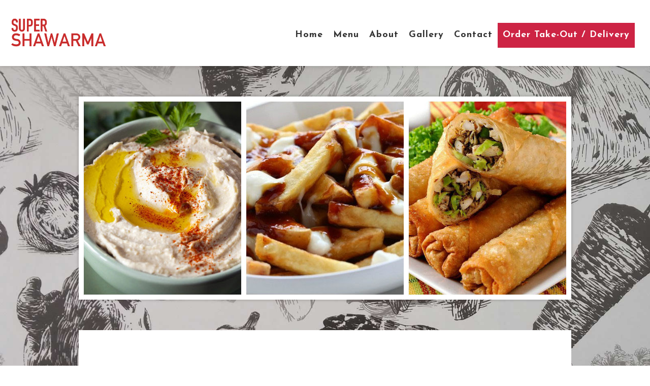

--- FILE ---
content_type: text/html; charset=utf-8
request_url: https://supershawarma.ca/updates/try-our-onion-rings
body_size: 5420
content:
<!DOCTYPE html><html lang="en"> <head><meta http-equiv="Content-Type" content="text/html; charset=UTF-8"><meta http-equiv="X-UA-Compatible" content="IE=edge"><title>Super Shawarma | Kitchener | Super Shawarma | Kitchener – Waterloo | Order Take-Out, Delivery</title><meta name="description" content="The Real Taste Of Lebanese Cuisine right near you in Kitchener/Waterloo. Eat here today or get delivery."><meta name="viewport" content="width=device-width, initial-scale=1.0"><meta name="theme-color" content="#cd2444"><meta property="og:site_name" content="Super Shawarma | Kitchener – Waterloo | Order Take-Out, Delivery"><meta property="og:description" content="The Real Taste Of Lebanese Cuisine right near you in Kitchener/Waterloo. Eat here today or get delivery."><meta name="google-site-verification" content="WI2Abu7ZMxpuBje4amU35Ozybs26Sd8Oy2V7p80gcb0"><link rel="shortcut icon" href="/assets/images/logo.png"><link rel="apple-touch-icon-precomposed" sizes="57x57" href="/assets/images/logo.png"><link rel="apple-touch-icon-precomposed" sizes="72x72" href="/assets/images/logo.png"><link rel="apple-touch-icon-precomposed" sizes="114x114" href="/assets/images/logo.png"><link rel="apple-touch-icon-precomposed" sizes="144x144" href="/assets/images/logo.png"><link href="https://fonts.googleapis.com/css?family=Josefin+Sans:400,700" rel="stylesheet"><link rel="stylesheet" type="text/css" href="/assets/css/flexslider.css"><link rel="stylesheet" type="text/css" href="/assets/css/magnific-popup.css"><script type="text/javascript">
      ;(function (a, e, c, f, g, h, b, d) {
        var k = { ak: '952979126', cl: 'RgjpCNGHlm4Qtp21xgM', autoreplace: '519-954-2000' }
        a[c] =
          a[c] ||
          function () {
            ;(a[c].q = a[c].q || []).push(arguments)
          }
        a[g] || (a[g] = k.ak)
        b = e.createElement(h)
        b.async = 1
        b.src = '//www.gstatic.com/wcm/loader.js'
        d = e.getElementsByTagName(h)[0]
        d.parentNode.insertBefore(b, d)
        a[f] = function (b, d, e) {
          a[c](2, b, k, d, null, new Date(), e)
        }
        a[f]()
      })(window, document, '_googWcmImpl', '_googWcmGet', '_googWcmAk', 'script')
    </script><link rel="stylesheet" href="/_astro/about.CGog4l4r.css"></head> <body> <script src="https://code.jquery.com/jquery-3.1.1.min.js"></script> <script type="application/ld+json">
  {
    "@context": "http://schema.org",
    "@type": "Restaurant",
    "name": "Super Shawarma",
    "url": "https://www.supershawarma.ca",
    "menu": "https://www.supershawarma.ca/menu",
    "menu": "https://www.supershawarma.ca/order",
    "sameAs": [
      "https://www.instagram.com/supershawarma/",
      "https://www.twitter.com/supershawarmakw/",
      "https://www.facebook.com/supershawarma",
      "https://www.tripadvisor.ca/Restaurant_Review-g181747-d11844260-Reviews-Super_Shawarma-Kitchener_Region_of_Waterloo_Ontario.html"
    ]
  }
</script> <span itemscope itemtype="http://schema.org/Restaurant"> <div id="header"> <div class="logo-wrapper"> <a href="/"><img itemprop="image" class="logo" src="/assets/images/logo-wide.png" alt="Logo"></a> </div> <div class="nav-wrapper"> <div id="nav-toggle" class="visible-sm is-closed"> <div class="bar-icon"> <div class="bar-container"> <span class="bar-top"></span> <span class="bar-middle"></span> <span class="bar-bottom"></span> </div> </div> </div> <nav class="nav-header"> <ul> <li> <a class="page-link" href="/">Home</a> </li> <li> <a itemprop="menu" class="page-link" href="/menu">Menu</a> </li> <li> <a class="page-link" href="/about">About</a> </li> <li> <a class="page-link" href="/gallery">Gallery</a> </li> <li> <a class="page-link" href="/contact">Contact</a> </li> <li> <a class="page-link order" href="/order">Order Take-Out / Delivery</a> <!--div class="page-link order" data-glf-cuid="6c6f438e-cbfb-41de-ab33-3cb3309cffb6" data-glf-ruid="6293f05f-ff40-46bc-858e-c1a9e23b829f" data-glf-auto-open="false" onclick="goog_report_conversion('{{site.url}}')">Order Take-Out</div--> </li> </ul> </nav> </div> </div> <div class="visible-sm order-btn"> <a class="page-link" href="/order">Order Take-Out / Delivery</a> <!--div data-glf-cuid="6c6f438e-cbfb-41de-ab33-3cb3309cffb6" data-glf-ruid="6293f05f-ff40-46bc-858e-c1a9e23b829f" data-glf-auto-open="false" onclick="goog_report_conversion('{{site.url}}')">Order Take-Out</div--> </div> <!-- <div class="call-volume">
      <a href="/order">Due to heavy call volume please place pickup / delivery orders online. Thank you! 😊</a>
    </div> --></span>  <section class="main-section"> <div class="flexslider container"> <ul class="slides"> <li> <a href="/menu"> <img src="/assets/images/slider/sides.jpg" alt="sides"> </a> </li><li> <a href="/menu"> <img src="/assets/images/slider/salad.jpg" alt="salad"> </a> </li><li> <a href="/menu"> <img src="/assets/images/slider/falafel.jpg" alt="falafel"> </a> </li><li> <a href="/menu"> <img src="/assets/images/slider/chicken_tawook_sandwich.jpg" alt="chicken tawook sandwich"> </a> </li> </ul> </div> </section> <section class="content-section"> <div class="container"> <div class="row"> <div class="sm-12 center pad-col"> <h2 style="margin-top: 0;">Super Shawarma</h2> <p>
Super Shawarma is a family owned Lebanese restaurant that offers authentic
						Middle-Eastern Lebanese food. Located in Kitchener, Highland Hills Mall opposite of Real
						Canadian SuperStore.<br><br>At Super Shawarma we give our customer’s number priority
						and put customer satisfaction at the top of our list by providing the best quality food,
						a clean and sanitary environment and the best service in town.<br><br>It’s not just
						another Shawarma Wrap, with our diversified in-house Lebanese cuisine we tailor each
						food item to fit our customer needs.
</p> <img src="/assets/images/halal.png" alt="Halal Food"><br> <h3>Halal</h3> <div style="display: none;"> <br><br> <h2>Lebanese Cuisine</h2> <p>
Our Lebanese cuisine recipes brings the finest authentic taste of Lebanon food to
							local Kitchener / Waterloo community and businesses.
</p> <br><br> <h2>Super Shawarma Healthy Eating</h2> <p>
When it comes to health, Super Shawarma applies the best sanitary practices in food
							industry to carry out each and every order. (All of our food is Halal/Kosher)<br><br>Whether it is Chicken Shawarma Wrap, Shish Tawook, Hummus, Kefta Kabob, Falafel or
							Fattoush each item on our menu is made daily with fresh ingredients, condiments, and
							finest blend of spices and marinades keeping our customer’s health at top priority.<br><br>Visit our
<a href="/menu">Menu</a> page to view the array of true Lebanese dishes such as Entrées,
							Wraps, Salads, Dipping Sauce, Side Orders, Beverages and many other seasonal delicacies
							on regular basis.<br><br>At Super Shawarma, we invite everyone, their families and
							friends to come down to our location for taste of our fresh authentic Lebanese Food.
							We do dine-in, take-outs, delivery and catering. Call
<a href="tel:519-954-2000">519-954-2000</a> for more information.
</p> </div> </div> </div> </div> </section> <section class="container">  </section> <section class="content-section mc-form-container"> <div class="container"> <div class="row"> <div class="sm-12"> <h2>Join Our Mailing List</h2> <p>Get the latest deals and updates about Super Shawarma</p> </div>  <div id="mc_embed_signup"> <form action="//supershawarma.us13.list-manage.com/subscribe/post?u=a90ad584192fc63abc207368a&id=aaec2a0757" method="post" id="mc-embedded-subscribe-form" name="mc-embedded-subscribe-form" class="validate" target="_blank" novalidate> <div id="mc_embed_signup_scroll"> <div class="sm-12 md-8"> <div class="mc-field-group input-box"> <input type="email" value="" name="EMAIL" class="required email" id="mce-EMAIL" placeholder="Your Email" required> </div> </div> <div style="position: absolute; left: -5000px;" aria-hidden="true"> <input type="text" name="b_a90ad584192fc63abc207368a_0d205f24e9" tabindex="-1" value=""> </div> <div class="sm-12 md-4"> <div class="clear button-box"> <input type="submit" value="Subscribe" name="subscribe" id="mc-embedded-subscribe" class="btn"> </div> </div> </div> </form> </div>  </div> </div> </section>  <footer id="footer" class="site-footer clearfix"> <div class="container"> <div class="row"> <div class="sm-12 md-4"> <h3 itemprop="name">Super Shawarma</h3> <p><a href="https://goo.gl/maps/Xc7ExecCGEw" target="_blank" onclick="ac_track('https://goo.gl/maps/Xc7ExecCGEw', 'Directions')" itemprop="address" itemscope itemtype="http://schema.org/PostalAddress"> <span itemprop="streetAddress">875 Highland Rd W</span><br> <span itemprop="addressLocality">Kitchener</span>, ON <span itemprop="postalCode">N2N 2Y2</span></a></p><br> <p><a href="tel:519-954-2000" onclick="ac_track('tel:519-954-2000', 'Call')"><span itemprop="telephone">(519) 954-2000</span></a></p> </div> <div class="sm-12 md-4"> <h3>Hours</h3> <meta itemprop="openingHours" content="Mo,Tu,We,Th,Fr,Sa 11:00-22:00, Su 11:00-20:00"> <p><b>Monday to Saturday</b><br> <time datetime="11:00">11:00 am</time> - <time datetime="22:00">10:00 pm</time> </p><br> <p><b>Sunday</b><br> <time datetime="11:00">11:00 am</time> - <time datetime="20:00">8:00 pm</time></p> </div> <div class="sm-12 md-4"> <h3 style="margin-bottom: 5px;">Join Our Mailing List</h3> <p style="margin-bottom: 5px;">Get the latest deals and news</p> <!-- Begin MailChimp Signup Form --> <div id="mc_embed_signup"> <form action="//supershawarma.us13.list-manage.com/subscribe/post?u=a90ad584192fc63abc207368a&id=aaec2a0757" method="post" id="mc-embedded-subscribe-form" name="mc-embedded-subscribe-form" class="validate" target="_blank" novalidate> <div id="mc_embed_signup_scroll"> <div class="mc-field-group input-box"> <input type="email" value="" name="EMAIL" class="required email" id="mce-EMAIL" placeholder="Your Email" required> </div> <div id="mce-responses" class="clear"> <div class="response" id="mce-error-response" style="display:none"></div> <div class="response" id="mce-success-response" style="display:none"></div> </div> <!-- real people should not fill this in and expect good things - do not remove this or risk form bot signups--> <div style="position: absolute; left: -5000px;" aria-hidden="true"><input type="text" name="b_a90ad584192fc63abc207368a_0d205f24e9" tabindex="-1" value=""></div> <div class="clear button-box"><input type="submit" value="Subscribe" name="subscribe" id="mc-embedded-subscribe" class="btn"></div> </div> </form> </div> <!--End mc_embed_signup--> </div> </div> <div class="row"> <div class="sm-12"> <ul class="social-links"> <li><a target="_blank" href="https://www.facebook.com/Super-Shawarma-287090701690918"><i class="fa fa-facebook"></i></a></li> <li><a target="_blank" href="https://www.twitter.com/supershawarmakw/"><i class="fa fa-twitter"></i></a></li> <li><a target="_blank" href="https://www.instagram.com/supershawarma/"><i class="fa fa-instagram"></i></a> </li> <li><a target="_blank" href="https://www.tripadvisor.ca/Restaurant_Review-g181747-d11844260-Reviews-Super_Shawarma-Kitchener_Region_of_Waterloo_Ontario.html"><i class="fa fa-tripadvisor"></i></a></li> </ul> </div> <div class="sm-12 center" style="border-top: 1px solid rgba(255,255,255,0.05);"> <a href="https://www.setmedia.ca/?utm_source=client&utm_medium=website" target="_blank"> <p>Powered by Setmedia</p> </a><br><br> </div> </div> </div> </footer> <div class="mobile-nav-bar visible-sm"> <div class="nav-items"> <a class="nav-item" href="/menu"> <i class="fa fa-book"></i> <small>Menu</small> </a> <a class="nav-item" href="tel:519-954-2000"> <i class="fa fa-phone"></i> <small>Call</small> </a> <a class="nav-item" href="https://goo.gl/maps/Xc7ExecCGEw"> <i class="fa fa-map-marker"></i> <small>Location</small> </a> </div> </div> <!-- <script src="https://code.jquery.com/jquery-3.1.1.min.js"></script> --> <!-- Google Analytics Tracking code --> <script type="text/javascript">
  var _gaq = _gaq || []
  _gaq.push(['_setAccount', 'UA-87321094-1'])
  _gaq.push(['_trackPageview'])
  ;(function () {
    var ga = document.createElement('script')
    ga.type = 'text/javascript'
    ga.async = true
    ga.src =
      ('https:' == document.location.protocol ? 'https://ssl' : 'http://www') +
      '.google-analytics.com/ga.js'
    var s = document.getElementsByTagName('script')[0]
    s.parentNode.insertBefore(ga, s)
  })()
</script> <!-- Order Online --> <script src="https://www.foodbooking.com/widget/js/ewm2.js" defer async></script> <script type="text/javascript">
  /* Nav Button Toggle */

  $(document).ready(function () {
    $('#nav-toggle').click(function () {
      $(this).toggleClass('is-open')
      $(this).toggleClass('is-closed')
      $('.nav-header').toggleClass('showNav')
      $('body').toggleClass('frozen')
    })

    $(window).scroll(function () {
      var scrolled = $(window).scrollTop()
      if (scrolled > 400) {
        $('#header').addClass('white-bg')
      } else {
        $('#header').removeClass('white-bg')
      }
    })
  })
</script> <!-- <script is:inline type="text/javascript" src="/assets/js/bricks.js"></script>

<script is:inline type="text/javascript">
  var sizes = [
    { columns: 2, gutter: 0 },
    { mq: '480px', columns: 2, gutter: 0 },
    { mq: '768px', columns: 2, gutter: 0 },
    { mq: '992px', columns: 2, gutter: 0 },
  ]

  var bricksjs = Bricks({
    container: '.posts',
    packed: 'data-packed',
    sizes: sizes,
  })

  $(window).on('load', function () {
    bricksjs.pack()
    bricksjs.resize(true)
  })
</script> --> <script type="text/javascript">
  /* Menu Tabs */

  $(document).ready(function () {
    $('ul.tabs li').click(function () {
      var tab_id = $(this).attr('data-tab')

      $('ul.tabs li').removeClass('current')
      $('.tab-content').removeClass('current')

      $(this).addClass('current')
      $('#' + tab_id).addClass('current')
    })

    $(window).scroll(function () {
      var scrolled = $(window).scrollTop()
      if (scrolled > 300) {
        $('#header').addClass('white-bg')
      } else {
        $('#header').removeClass('white-bg')
      }
    })
  })
</script> <script type="text/javascript" src="/assets/js/flexslider.js"></script> <script>
  $(document).ready(function () {
    $('.flexslider').flexslider({
      animation: 'slide',
      slideshowSpeed: 7000,
      animationSpeed: 1000,
    })
  })
</script> <script type="text/javascript" src="/assets/js/magnific-popup.js"></script> <script type="text/javascript">
  $('.gallery-container').magnificPopup({
    delegate: 'a', // child items selector, by clicking on it popup will open
    type: 'image',
    gallery: { enabled: true },
  })
</script> <script type="text/javascript">
  setTimeout(function () {
    $('.order-link').click()
  }, 1000)
</script> <script type="text/javascript">
  ac_track = function (url, type) {
    if (type === 'Call') {
      fbq('trackCustom', 'Call')
      goog_report_conversion(url)
    } else if (type === 'Directions') {
      fbq('trackCustom', 'Directions')
      goog_report_conversion(url)
    } else if (type === 'Order') {
      fbq('trackCustom', 'Order')
    }
  }
</script> <script type="text/javascript">
  /* <![CDATA[ */
  goog_snippet_vars = function () {
    var w = window
    w.google_conversion_id = 952979126
    w.google_conversion_label = '_t90COOMq24Qtp21xgM'
    w.google_remarketing_only = false
  }
  // DO NOT CHANGE THE CODE BELOW.
  goog_report_conversion = function (url) {
    goog_snippet_vars()
    window.google_conversion_format = '3'
    var opt = new Object()
    opt.onload_callback = function () {
      if (typeof url != 'undefined') {
        window.location = url
      }
    }
    var conv_handler = window['google_trackConversion']
    if (typeof conv_handler == 'function') {
      conv_handler(opt)
    }
  }
  /* ]]> */
</script> <script type="text/javascript" src="//www.googleadservices.com/pagead/conversion_async.js"></script> <!-- Facebook Pixel Code --> <script type="module">(function(t,u,c,o,e,a,r){t.fbq||(e=t.fbq=function(){e.callMethod?e.callMethod.apply(e,arguments):e.queue.push(arguments)},t._fbq||(t._fbq=e),e.push=e,e.loaded=!0,e.version="2.0",e.queue=[],a=u.createElement(c),a.async=!0,a.src=o,r=u.getElementsByTagName(c)[0],r.parentNode.insertBefore(a,r))})(window,document,"script","https://connect.facebook.net/en_US/fbevents.js");fbq("init","379357645764297");fbq("track","PageView");</script> <noscript> <img height="1" width="1" src="https://www.facebook.com/tr?id=379357645764297&ev=PageView
&noscript=1"> </noscript> <!-- End Facebook Pixel Code --> <link rel="stylesheet" type="text/css" href="https://maxcdn.bootstrapcdn.com/font-awesome/4.6.3/css/font-awesome.min.css"> <script defer src="https://static.cloudflareinsights.com/beacon.min.js/vcd15cbe7772f49c399c6a5babf22c1241717689176015" integrity="sha512-ZpsOmlRQV6y907TI0dKBHq9Md29nnaEIPlkf84rnaERnq6zvWvPUqr2ft8M1aS28oN72PdrCzSjY4U6VaAw1EQ==" data-cf-beacon='{"version":"2024.11.0","token":"e5faafd196974441a6b7ea3523b195b8","r":1,"server_timing":{"name":{"cfCacheStatus":true,"cfEdge":true,"cfExtPri":true,"cfL4":true,"cfOrigin":true,"cfSpeedBrain":true},"location_startswith":null}}' crossorigin="anonymous"></script>
</body></html>

--- FILE ---
content_type: text/css; charset=utf-8
request_url: https://supershawarma.ca/_astro/about.CGog4l4r.css
body_size: 4380
content:
.clearfix:after,.container:after,.container-fluid:after,.row:after{clear:both}.clearfix:before,.container:before,.container-fluid:before,.row:before,.clearfix:after,.container:after,.container-fluid:after,.row:after{content:" ";display:table}body{margin:0}article,aside,details,figcaption,figure,footer,header,hgroup,main,nav,section,summary{display:block}*{-webkit-box-sizing:border-box;-moz-box-sizing:border-box;box-sizing:border-box}*:before,*:after{-webkit-box-sizing:border-box;-moz-box-sizing:border-box;box-sizing:border-box}::selection{background:#417edd;color:#000}body{font-family:Helvetica Neue,Helvetica,Arial,sans-serif;font-size:16px;line-height:1.55;-webkit-font-smoothing:antialiased;text-rendering:optimizeLegibility;color:#333;background-color:#fff}a,a:visited{color:#22ad55;text-decoration:none;cursor:pointer}h1{font-size:48px}h2{font-size:32px}h3{font-size:24px}h4{font-size:20px}h1,h2,h3,h4{font-weight:600;-webkit-font-smoothing:initial}h5,h6{font-size:16px}small,.small{font-size:14px}p{margin-bottom:1.3em}img{vertical-align:middle;border:none}.img-responsive{max-width:100%}.center{text-align:center}blockquote{padding:0 0 0 10px;font-size:inherit;border:0}ul,ol{padding:0;margin:0}input,textarea,select{border:none;font-family:Josefin Sans,sans-serif;background-color:#fff;border-radius:0;border:1px solid #ccc;font-size:1em;padding:10px;width:100%}input:focus,textarea:focus,select:focus{outline:none;box-shadow:none;-moz-box-shadow:none;-webkit-box-shadow:none;border:1px solid #000;font-size:1em}select{appearance:none;-webkit-appearance:none}select:focus{appearance:none;-webkit-appearance:none;-webkit-font-smoothing:antialiased}button,.btn,a.btn,input[type=button],input[type=submit]{border:2px solid #000;background:transparent;color:#000;display:inline-block;cursor:pointer;border-radius:0;padding:10px;width:initial;-webkit-transition:background-color .3s ease;-moz-transition:background-color .3s ease;-ms-transition:background-color .3s ease;transition:background-color .3s ease}button:hover,.btn:hover,a.btn:hover,input[type=button]:hover,input[type=submit]:hover{background-color:#000;color:#fff}#header button,#header .btn,#header input[type=button],#header input[type=submit],#footer button,#footer .btn,#footer input[type=button],#footer input[type=submit]{border:2px solid #fff;color:#fff}#header button:hover,#header .btn:hover,#header input[type=button]:hover,#header input[type=submit]:hover,#footer button:hover,#footer .btn:hover,#footer input[type=button]:hover,#footer input[type=submit]:hover{background-color:#fff;color:#000}.container,.container-fluid,.container-xl{margin:0 auto;padding-left:15px;padding-right:15px}.row{margin-left:auto;margin-right:auto;width:100%}.row .row{margin:0 -15px}.sm-1,.sm-2,.sm-3,.sm-4,.sm-5,.sm-6,.sm-7,.sm-8,.sm-9,.sm-10,.sm-11,.sm-12{float:left;position:relative;min-height:1px;padding:15px}.sm-1{width:8.33333%}.sm-2{width:16.66667%}.sm-3{width:25%}.sm-4{width:33.33333%}.sm-5{width:41.66667%}.sm-6{width:50%}.sm-7{width:58.33333%}.sm-8{width:66.66667%}.sm-9{width:75%}.sm-10{width:83.33333%}.sm-11{width:91.66667%}.sm-12{width:100%}.sm-pull-0{right:0%}.sm-pull-1{right:8.33333%}.sm-pull-2{right:16.66667%}.sm-pull-3{right:25%}.sm-pull-4{right:33.33333%}.sm-pull-5{right:41.66667%}.sm-pull-6{right:50%}.sm-pull-7{right:58.33333%}.sm-pull-8{right:66.66667%}.sm-pull-9{right:75%}.sm-pull-10{right:83.33333%}.sm-pull-11{right:91.66667%}.sm-pull-12{right:100%}.sm-push-0{left:0%}.sm-push-1{left:8.33333%}.sm-push-2{left:16.66667%}.sm-push-3{left:25%}.sm-push-4{left:33.33333%}.sm-push-5{left:41.66667%}.sm-push-6{left:50%}.sm-push-7{left:58.33333%}.sm-push-8{left:66.66667%}.sm-push-9{left:75%}.sm-push-10{left:83.33333%}.sm-push-11{left:91.66667%}.sm-push-12{left:100%}.sm-offset-0{margin-left:0%}.sm-offset-1{margin-left:8.33333%}.sm-offset-2{margin-left:16.66667%}.sm-offset-3{margin-left:25%}.sm-offset-4{margin-left:33.33333%}.sm-offset-5{margin-left:41.66667%}.sm-offset-6{margin-left:50%}.sm-offset-7{margin-left:58.33333%}.sm-offset-8{margin-left:66.66667%}.sm-offset-9{margin-left:75%}.sm-offset-10{margin-left:83.33333%}.sm-offset-11{margin-left:91.66667%}.sm-offset-12{margin-left:100%}@media (min-width: 768px){.container{width:750px}.md-1,.md-2,.md-3,.md-4,.md-5,.md-6,.md-7,.md-8,.md-9,.md-10,.md-11,.md-12{float:left;position:relative;min-height:1px;padding:15px}.md-1{width:8.33333%}.md-2{width:16.66667%}.md-3{width:25%}.md-4{width:33.33333%}.md-5{width:41.66667%}.md-6{width:50%}.md-7{width:58.33333%}.md-8{width:66.66667%}.md-9{width:75%}.md-10{width:83.33333%}.md-11{width:91.66667%}.md-12{width:100%}.md-pull-0{right:0%}.md-pull-1{right:8.33333%}.md-pull-2{right:16.66667%}.md-pull-3{right:25%}.md-pull-4{right:33.33333%}.md-pull-5{right:41.66667%}.md-pull-6{right:50%}.md-pull-7{right:58.33333%}.md-pull-8{right:66.66667%}.md-pull-9{right:75%}.md-pull-10{right:83.33333%}.md-pull-11{right:91.66667%}.md-pull-12{right:100%}.md-push-0{left:0%}.md-push-1{left:8.33333%}.md-push-2{left:16.66667%}.md-push-3{left:25%}.md-push-4{left:33.33333%}.md-push-5{left:41.66667%}.md-push-6{left:50%}.md-push-7{left:58.33333%}.md-push-8{left:66.66667%}.md-push-9{left:75%}.md-push-10{left:83.33333%}.md-push-11{left:91.66667%}.md-push-12{left:100%}.md-offset-0{margin-left:0%}.md-offset-1{margin-left:8.33333%}.md-offset-2{margin-left:16.66667%}.md-offset-3{margin-left:25%}.md-offset-4{margin-left:33.33333%}.md-offset-5{margin-left:41.66667%}.md-offset-6{margin-left:50%}.md-offset-7{margin-left:58.33333%}.md-offset-8{margin-left:66.66667%}.md-offset-9{margin-left:75%}.md-offset-10{margin-left:83.33333%}.md-offset-11{margin-left:91.66667%}.md-offset-12{margin-left:100%}}@media (min-width: 992px){.container{width:970px}.lg-1,.lg-2,.lg-3,.lg-4,.lg-5,.lg-6,.lg-7,.lg-8,.lg-9,.lg-10,.lg-11,.lg-12{float:left;position:relative;min-height:1px;padding:15px}.lg-1{width:8.33333%}.lg-2{width:16.66667%}.lg-3{width:25%}.lg-4{width:33.33333%}.lg-5{width:41.66667%}.lg-6{width:50%}.lg-7{width:58.33333%}.lg-8{width:66.66667%}.lg-9{width:75%}.lg-10{width:83.33333%}.lg-11{width:91.66667%}.lg-12{width:100%}.lg-pull-0{right:0%}.lg-pull-1{right:8.33333%}.lg-pull-2{right:16.66667%}.lg-pull-3{right:25%}.lg-pull-4{right:33.33333%}.lg-pull-5{right:41.66667%}.lg-pull-6{right:50%}.lg-pull-7{right:58.33333%}.lg-pull-8{right:66.66667%}.lg-pull-9{right:75%}.lg-pull-10{right:83.33333%}.lg-pull-11{right:91.66667%}.lg-pull-12{right:100%}.lg-push-0{left:0%}.lg-push-1{left:8.33333%}.lg-push-2{left:16.66667%}.lg-push-3{left:25%}.lg-push-4{left:33.33333%}.lg-push-5{left:41.66667%}.lg-push-6{left:50%}.lg-push-7{left:58.33333%}.lg-push-8{left:66.66667%}.lg-push-9{left:75%}.lg-push-10{left:83.33333%}.lg-push-11{left:91.66667%}.lg-push-12{left:100%}.lg-offset-0{margin-left:0%}.lg-offset-1{margin-left:8.33333%}.lg-offset-2{margin-left:16.66667%}.lg-offset-3{margin-left:25%}.lg-offset-4{margin-left:33.33333%}.lg-offset-5{margin-left:41.66667%}.lg-offset-6{margin-left:50%}.lg-offset-7{margin-left:58.33333%}.lg-offset-8{margin-left:66.66667%}.lg-offset-9{margin-left:75%}.lg-offset-10{margin-left:83.33333%}.lg-offset-11{margin-left:91.66667%}.lg-offset-12{margin-left:100%}}@media (min-width: 1200px){.container-xl{width:1170px}.xl-1,.xl-2,.xl-3,.xl-4,.xl-5,.xl-6,.xl-7,.xl-8,.xl-9,.xl-10,.xl-11,.xl-12{float:left;position:relative;min-height:1px;padding:15px}.xl-1{width:8.33333%}.xl-2{width:16.66667%}.xl-3{width:25%}.xl-4{width:33.33333%}.xl-5{width:41.66667%}.xl-6{width:50%}.xl-7{width:58.33333%}.xl-8{width:66.66667%}.xl-9{width:75%}.xl-10{width:83.33333%}.xl-11{width:91.66667%}.xl-12{width:100%}.xl-pull-0{right:0%}.xl-pull-1{right:8.33333%}.xl-pull-2{right:16.66667%}.xl-pull-3{right:25%}.xl-pull-4{right:33.33333%}.xl-pull-5{right:41.66667%}.xl-pull-6{right:50%}.xl-pull-7{right:58.33333%}.xl-pull-8{right:66.66667%}.xl-pull-9{right:75%}.xl-pull-10{right:83.33333%}.xl-pull-11{right:91.66667%}.xl-pull-12{right:100%}.xl-push-0{left:0%}.xl-push-1{left:8.33333%}.xl-push-2{left:16.66667%}.xl-push-3{left:25%}.xl-push-4{left:33.33333%}.xl-push-5{left:41.66667%}.xl-push-6{left:50%}.xl-push-7{left:58.33333%}.xl-push-8{left:66.66667%}.xl-push-9{left:75%}.xl-push-10{left:83.33333%}.xl-push-11{left:91.66667%}.xl-push-12{left:100%}.xl-offset-0{margin-left:0%}.xl-offset-1{margin-left:8.33333%}.xl-offset-2{margin-left:16.66667%}.xl-offset-3{margin-left:25%}.xl-offset-4{margin-left:33.33333%}.xl-offset-5{margin-left:41.66667%}.xl-offset-6{margin-left:50%}.xl-offset-7{margin-left:58.33333%}.xl-offset-8{margin-left:66.66667%}.xl-offset-9{margin-left:75%}.xl-offset-10{margin-left:83.33333%}.xl-offset-11{margin-left:91.66667%}.xl-offset-12{margin-left:100%}}@-ms-viewport{width:device-width}.visible-sm,.visible-md,.visible-lg{display:none!important}@media (max-width: 767px){.visible-sm{display:block!important}table.visible-sm{display:table}tr.visible-sm{display:table-row!important}th.visible-sm,td.visible-sm{display:table-cell!important}}@media (min-width: 768px) and (max-width: 991px){.visible-md{display:block!important}table.visible-md{display:table}tr.visible-md{display:table-row!important}th.visible-md,td.visible-md{display:table-cell!important}}@media (min-width: 992px){.visible-lg{display:block!important}table.visible-lg{display:table}tr.visible-lg{display:table-row!important}th.visible-lg,td.visible-lg{display:table-cell!important}}@media (max-width: 767px){.hidden-sm{display:none!important}}@media (min-width: 768px) and (max-width: 991px){.hidden-md{display:none!important}}@media (min-width: 1200px){.hidden-lg{display:none!important}}::selection{background:#cd2444;color:#fff}::-moz-selection{background:#cd2444;color:#fff}#header{padding:15px;background-color:#fff;top:0;left:0;right:0;z-index:9999;width:100%;position:absolute;transition:background .3s ease;-webkit-transition:background .3s ease;box-shadow:0 1px 7px #00000026}#header.white-bg{background-color:#fff}@media (min-width: 768px){#header{position:fixed}}.logo{max-height:100px}@media (max-width: 767px){.logo{height:60px}}.nav-wrapper{position:absolute;top:50%;right:30px;margin-top:-20px}@media (max-width: 767px){.nav-header{position:fixed;z-index:99998;text-align:center;padding:30px;opacity:0;visibility:hidden;background-color:#cd2444;pointer-events:auto;-webkit-overflow-scrolling:touch;-webkit-transition:all .5s ease;-moz-transition:opacity .5s ease;-ms-transition:opacity .5s ease;-o-transition:opacity .5s ease;transition:all .5s ease;overflow:auto;width:100%;height:100%;inset:0}}.nav-header li{display:block;list-style-type:none;float:left}@media (max-width: 767px){.nav-header li{float:none;text-align:center}.nav-header .order{padding:15px;color:#fff;font-size:24px}}.nav-header li a{color:#fff;padding:10px;display:block}@media (min-width: 768px){.nav-header li a{color:#333;font-weight:600;border-bottom:2px solid transparent;transition:all .5s ease;-webkit-transition:all .5s ease}.nav-header li a:hover{border-bottom:2px solid #cd2444;color:#cd2444}.nav-header .order{background-color:#cd2444;color:#fff;padding:10px;cursor:pointer}.nav-header .order:hover{color:#fff}}@media (max-width: 767px){.nav-header li a{font-size:24px;padding:15px}}.nav-header.showNav{opacity:1;visibility:visible}#nav-toggle{-webkit-transform:scale(.75);-ms-transform:scale(.75);transform:scale(.75);-webkit-touch-callout:none;-webkit-user-select:none;-moz-user-select:none;-ms-user-select:none;user-select:none;background-color:transparent;padding:15px;position:absolute;z-index:99999;top:-10px;right:0;outline:none;border:none}#nav-toggle.is-open{background-color:transparent}.bar-container{position:relative;height:28px;width:36px}.bar-top,.bar-bottom,.bar-middle{position:absolute;display:block;height:4px;width:36px;background:#cd2444}.bar-top{top:0;-webkit-transform-origin:34px 2px;-ms-transform-origin:34px 2px;transform-origin:34px 2px}.bar-bottom{bottom:0;-webkit-transform-origin:34px 2px;-ms-transform-origin:34px 2px;transform-origin:34px 2px}.bar-middle{top:12px}#nav-toggle.is-open .bar-top,#nav-toggle.is-open .bar-bottom,#nav-toggle.is-open .bar-middle{background:#fff}body{font-family:Josefin Sans,sans-serif;font-size:18px;letter-spacing:1px;line-height:1.55;color:#222;background:url(/assets/images/bg.jpg);background-position:center;background-size:cover;background-attachment:fixed}@media (max-width: 768px){body{background-attachment:initial;background-size:initial;background-position:initial}}section:last-of-type{padding-bottom:80px}.content-section .container{background:#fff;padding:80px 30px}@media (max-width: 768px){.content-section .container{background:#fff;padding:30px 15px}}.mc-form-container .container{padding:15px;margin-top:20px;margin-bottom:40px;text-align:center}.mc-form-container .container .button-box input{width:100%}.mc-form-container .container h2,.mc-form-container .container p{margin:0}@media (max-width: 767px){.input-box input{text-align:center}}.page-header{position:relative;min-height:360px}@media (min-height: 769px) and (min-width: 768px){.page-header{min-height:420px;max-height:420px}}.page-header .title{position:absolute;top:50%;left:50%;z-index:9;font-size:56px;transform:translate3d(-50%,-50%,0);-webkit-transform:translate3d(-50%,-50%,0);color:#cd2444;text-align:center;line-height:1}@media (max-width: 767px){.page-header .title{margin:0}}.page-header .post-title{font-size:32px;line-height:1.2em}@media (min-height: 769px) and (min-width: 768px){.page-header .post-title{font-size:48px}}.bottomlinks{display:inline-block;padding-top:30px;padding-bottom:30px;top:50%;left:50%;text-align:center}#footer{background-color:#222;width:100%;color:#fff;padding-top:30px;padding-bottom:30px;text-align:center}#footer p{margin:0;font-weight:600}#footer a{color:#cd2444}#footer ul{list-style-type:none}#footer .social-links,.social-links{margin-top:15px;display:block;list-style-type:none;text-align:center}#footer .social-links li,.social-links li{display:inline-block}#footer .social-links a,.social-links a{margin-right:10px}#footer .social-links .fa{color:#fff;font-size:2em}.contact-section{padding-bottom:0!important}.details-col .social-links{margin-top:30px}.details-col .social-links .fa{font-size:2em;color:#cd2444}#footer form button{border:none}#footer .input-box{margin-bottom:5px}#footer .button-box input{width:100%}section .container{margin:0 auto}@media (max-width: 768px){section .container{width:100%}}@media (max-width: 768px){.content-section{padding:0 20px}}.content-section p a{font-weight:600}.order-btn{margin-top:90px;font-weight:600}.order-btn div,.order-btn a{background-color:#cd2444;font-size:24px;text-align:center;padding:12px 15px;color:#fff;display:block;cursor:pointer}@media (min-width: 768px){.main-section{margin-top:130px}}@media (max-width: 767px){.main-section .container{padding:40px 20px!important;margin-top:20px}}.home-template{background-color:#f9f9f9}.flexslider{border:none!important;background:none!important;padding:60px 0!important}.flexslider .slides>li{position:relative}.flex-viewport{box-shadow:0 0 5px 1px #0003}.flexslider .flex-control-nav,.flexslider .flex-direction-nav{display:none}.flexslider .flex-direction-nav a{height:auto}.flex-caption{position:absolute;bottom:30px;left:30px;background:#22ad55;color:#fff;font-weight:600;padding:10px 20px;z-index:10;margin:0}@media (max-width: 767px){.flex-caption{position:static;text-align:center}}.picture-links{padding-top:80px}.picture-links a{display:block}.picture-links img{width:100%}.picture-links .sm-12{transition:background-color .5s ease;-webkit-transition:background-color .5s ease;cursor:pointer}.picture-links .sm-12:hover{background-color:#d9d9d9}.picture-links h3{text-align:center;margin:5px;font-size:24px;text-transform:uppercase;font-weight:700;color:#333}.specials-row{display:flex;flex-wrap:wrap;align-items:center}.specials{flex:50%;list-style-type:none;text-align:center}@media (max-width: 767px){.specials-row{display:block}}.weekday{border-top:3px solid #ccdd44;background-color:#fff;padding:20px;flex:1;margin:10px;text-align:center;box-shadow:0 0 5px 1px #00000026;height:100%}.weekday li{list-style-type:none}.weekday h3{margin-top:0}.ds-fix{margin-top:160px}@media (max-width: 767px){.ds-fix{margin-top:0}}.gallery-item a{display:block}.gallery-item img{width:100%;transition:transform .3s ease;-webkit-transition:all .3s ease}.gallery-item:hover img{-webkit-filter:grayscale(.5);filter:grayscale(.5)}.menu-nav{background-color:#fff;padding:10px!important;margin-bottom:20px!important}.menu-nav li{display:inline-block;padding:5px}.menu h4{margin-bottom:5px;margin-top:5px}.contact-section a{color:#cd2444}.contact-container{padding-top:130px;background:#f9f9f9}.map-col{padding:0}.details-col{padding:15px 30px;text-align:center}.details-col h3{margin-top:5px}.details-col p{margin:0 0 1.3em}.map-section .container{padding:60px 0}@media (min-width: 768px){.map-section{margin-top:130px}}@media (max-width: 767px){.map-section{margin-top:90px}.map-section .container{padding:40px 20px}}@media (max-width: 768px){.map-section .container{padding:40px 20px}}.map-container{width:100%!important;height:400px!important}#gmap_canvas{width:100%!important;height:400px!important;visibility:visible!important}@media (max-width: 767px){.map-container,#gmap_canvas{height:320px!important}}ul.tabs{list-style:none;text-align:center}ul.tabs li{background:none;color:green;display:inline-block;padding:10px 15px;cursor:pointer}ul.tabs li.current{background:#bd0006;color:#fff}.tab-content{display:none;padding:15px}.tab-content.current{display:inherit}.tab-content{text-align:center}.tab-content>div{margin-bottom:20px;clear:both;overflow:auto}.tab-content>div:after{clear:both}.tab-content>div img{float:left;margin-right:15px}@media (max-width: 767px){.tab-content>div img{float:none}}.tab-content h2{margin-top:0}.tab-content p{margin-top:5px;margin-bottom:0;opacity:.7}.tab-content small{font-style:italic;opacity:.7}.hours{padding:0;display:inline-block}.hours li{list-style-type:none;padding:4px 0;border-bottom:1px solid #eee}.hours li:last-child{border-bottom:none}.hours b{width:100px;display:inline-block}@media (max-width: 767px){.hours b{display:block;width:initial}}.contact-btn{padding:10px 16px;color:#fff;font-size:16px;background-color:#7bca5d;border-color:#7bca5d}.contact-btn:hover{background-color:#7bca5d;border-color:#7bca5d}.checkbox input{padding:5px;height:30px;width:30px;margin-right:0;display:inline-block}.checkbox p{font-size:12px;vertical-align:middle;height:30px;display:inline-block}.success-message,.fail-message{text-align:center;display:none}@media (max-width: 768px){.posts{position:static!important;width:100%!important;height:initial!important}.post-wrapper{position:static!important;top:initial!important;left:initial!important}}@media (min-width: 768px){.posts{width:720px!important}}@media (min-width: 992px){.posts{width:940px!important}}.post{box-shadow:0 1px 7px #00000026}.post ul{padding:15px}.post-wrapper .post-image img{width:100%}.post-wrapper .post{background-color:#fff}.post-wrapper .post-headline{margin-top:0;line-height:1.2em}.post-wrapper .post-text{word-wrap:break-word;padding:20px}.post-wrapper a{color:#cd2444}.post-content{text-align:center}.post-content img{display:block;margin:0 auto 15px;width:100%;max-width:400px}.share-header{margin-bottom:0}.share-icons{display:-webkit-box;display:-ms-flexbox;display:flex;-webkit-box-align:center;-ms-flex-align:center;align-items:center;-webkit-box-pack:center;-ms-flex-pack:center;justify-content:center}.share-icons .share-btn{margin:5px;font-size:36px}.share-icons .share-btn i{color:#e78200}.order-link{background:#cd2444;padding:20px;color:#fff;font-weight:700;cursor:pointer}.call-volume{padding:10px;text-align:center;background-color:#fff}@media (min-width: 768px){.call-volume{position:absolute;top:130px;z-index:9;left:0;right:0}}.call-volume a{color:#000;font-weight:700;line-height:1.2;display:block}@media (max-width: 767px){.call-volume a{font-size:12px}}.content-section .menu-links-container{padding:0;background:none}.flex-row{display:-webkit-box;display:-webkit-flex;display:-ms-flexbox;display:flex}.flex-1{-webkit-box-flex:1;-webkit-flex:1;-ms-flex:1;flex:1}.flex-2{-webkit-box-flex:2;-webkit-flex:2;-ms-flex:2;flex:2}@media (max-width: 767px){.flex-row{display:block}.flex-col{float:left}.flex-1{width:50%}.flex-2{width:100%}}.flex-box-image{width:100%;background-repeat:no-repeat;background-size:cover;background-position:center;position:relative;cursor:pointer}.flex-box-image .overlay{position:absolute;inset:0;z-index:2;background-color:#00000040;transition:background-color .3s ease}.flex-box-image:hover .overlay{background-color:#00000080}.flex-box-image span{position:absolute;top:50%;left:50%;transform:translate3d(-50%,-50%,0);-webkit-transform:translate3d(-50%,-50%,0);z-index:3;color:#fff;display:block;text-align:center;font-weight:700;font-size:30px;line-height:1}.flex-1 .flex-box-image{padding-top:100%}.flex-2 .flex-box-image{padding-top:50%}.pad-50-perc:hover span{text-decoration:underline}.pad-50-perc .flex-box-image{padding-top:50%!important}.pad-50-perc span{color:#000}.mobile-nav-bar{position:fixed;bottom:0;width:100%;left:0;right:0;z-index:998;background-color:#cd2444}.mobile-nav-bar .nav-items{display:flex;justify-content:center;align-items:center}.mobile-nav-bar .nav-item{color:#fff;flex:1;padding:6px;display:block;text-align:center}.mobile-nav-bar .nav-item i{width:32px;height:32px;color:#fff;font-size:32px}.mobile-nav-bar .nav-item small{display:block;font-size:12px;font-weight:600;text-transform:uppercase}.posters{margin-top:50px}@media (min-width: 768px){.posters{margin-top:200px}}.posters .container{padding:0}
